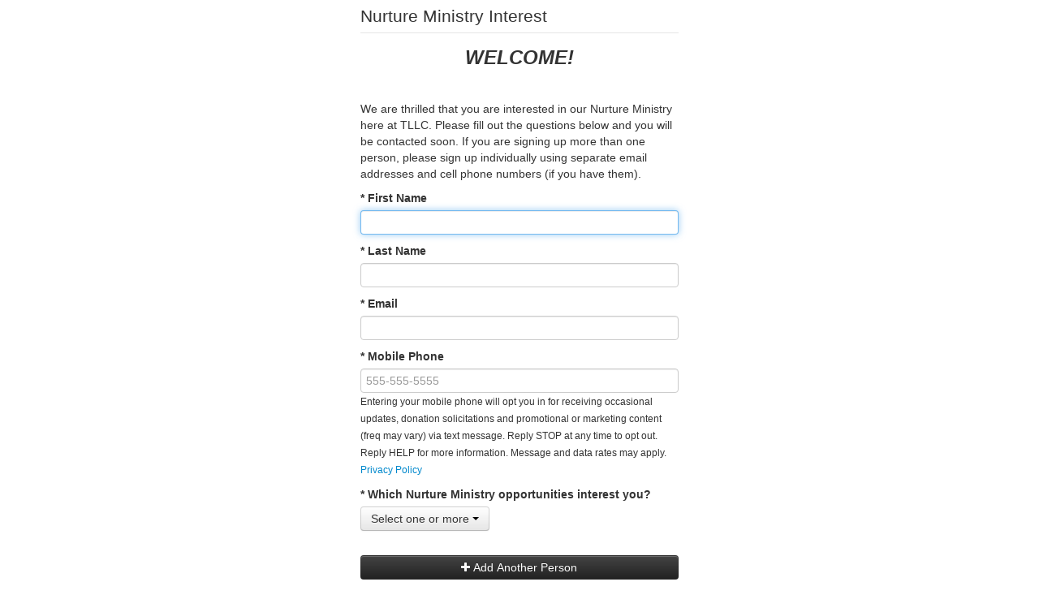

--- FILE ---
content_type: text/html
request_url: https://churchteams.com/m/Register.asp?a=cGI0dU4rWFBDcEE9
body_size: 74473
content:

<!DOCTYPE html>
<html>
<link rel="apple-touch-icon" href="/m/images/ct158.png"/>
<link rel="icon" sizes="192x192" href="/m/images/ct192.png"> 

<head><title>Nurture Ministry Interest</title>

<style>
#PromoCode::before { content: "Promo Code:" }

@media (max-width: 1040px) and (min-width: 768px)
.span12, .row-fluid .span12 {
    width: 100%;
    -webkit-box-sizing: border-box;
    -moz-box-sizing: border-box;
    box-sizing: border-box;
}

@media (max-width: 1040px) and (min-width: 768px)
.row-fluid [class*="span"]:first-child {
    margin-left: 0;
}

@media (max-width: 1040px) and (min-width: 768px)
[class*="span"], .uneditable-input[class*="span"], .row-fluid [class*="span"] {
    float: none;
    display: block;
    width: 100%;
    margin-left: 0;
    -webkit-box-sizing: border-box;
    -moz-box-sizing: border-box;
    box-sizing: border-box;
}
</style>



<meta name="viewport" content="width=device-width, initial-scale=1.0">

<link href="include/bootstrap/css/bootstrap222.min.css" rel="stylesheet">
<link href="include/FontAwesome321/css/font-awesome.min.css" rel="stylesheet">
<!--[if lt IE 9]>
      <script src="include/html5.js"></script>
    <![endif]-->
<script src="include/jquery-1.12.4.min.js"></script>
<script src="include/bootstrap/js/bootstrap222touch.min.js"></script>
<script>
function helpDialog(strURL, strTitle) {
var strHelpHTMLBase = '';
var strHelpHTML = '';
var strHelpEmail = encodeURI('mailto:support@churchteams.com?subject=Help Request - undefined - ' +  strURL + ' ' + strTitle);

$.ajax({url: 'help.htm',
       cache: false,
	   async: false 
}).done(function( html ) {
  strHelpHTMLBase = html;
}); 

var request = $.ajax({url: strURL + '.htm',
       cache: false,
	   async: false 
});
request.done(function(html) { strHelpHTML = html + '<br><br>'; });
request.fail(function(jqXHR, textStatus) {
});

var helpModal = $('<div class="modal cthelp" tabindex="-1">' +    
          '<div class="modal-header">' +
            '<a class="close" data-dismiss="modal" >&times;</a>' +
            '<h4>Help - ' + strTitle + 
		    ' &nbsp;<div class="container-fluid" style="padding-top:10px;">' +
          '' + 
          '<div class="row-fluid"><a class="btn btn-primary span3" href="https://help.churchteams.com/knowledge" target="_blank">Knowledge Base</a><a class="btn btn-primary span3" href="' + strHelpEmail + '">Support@churchteams.com</a><a class="btn btn-primary span3" href="https://www.facebook.com/groups/Churchteams/" target="_blank">Facebook Forum</a><a class="btn btn-primary span3" href="https://blog.churchteams.com" target="_blank">Blog</a></div></div><div class="container-fluid" style="padding-top:10px;"><div class="row-fluid"><a class="btn btn-primary span3" href="https://vimeo.com/showcase/ctkickstart">Kick-Start Trial</a><a class="btn btn-primary span3" href="https://info.churchteams.com/en-us/meet-the-software" target="_blank">Meet the Software</a><a class="btn btn-primary span3" href="https://go.churchteams.com/webinar/#academy" target="_blank">Academy Webinars</a><a class="btn btn-primary span3" href="https://churchteams.com/pay" target="_blank">Pay</a></div></div></h4>' +
          '</div>' +
          '<div class="modal-body">' +
		  strHelpHTML + strHelpHTMLBase + 
          '</div>' +
          '<div class="modal-footer">' +
            '<a href="Help.asp?Page=' + strURL + '&Title=' + escape(strTitle) + '" target="_blank" class="btn">Open in window</a>' + 
            '<a href="#" class="btn btn-primary" data-dismiss="modal">Done</a>' + 
          '</div>' + 
        '</div>');
   helpModal.modal('show');
}

</script>



<style>
label.control-label { font-weight: bold; };

table.actb_table { margin-left:6px; }

@media (min-width: 1200px) { 
.cthelp{
    width: 960px;
    margin-left: -480px;}
 }

/* Portrait tablet to landscape and desktop */
@media (min-width: 768px) and (max-width: 979px) { 
.cthelp{
    width: 700px;
    margin-left: -350px;}
 }
 
/* Landscape phones and down */
@media (max-width: 480px) { 
.cthelp{
    width: 300px;
       }
 }


.btn-primary {
    color: #fff;
    text-shadow: 0 -1px 0 rgba(0, 0, 0, 0.25);
    background-color: #243F66;
    background-image: -moz-linear-gradient(top, #243F66, #243F66);
    background-image: -webkit-gradient(linear, 0 0, 0 100%, from(#243F66), to(#243F66));
    background-image: -webkit-linear-gradient(top, #243F66, #243F66);
    background-image: -o-linear-gradient(top, #243F66, #243F66);
    background-image: linear-gradient(to bottom, #243F66, #243F66);
    background-repeat: repeat-x;
    filter: progid:DXImageTransform.Microsoft.gradient(startColorstr='#ff243F66', endColorstr='#ff243F66', GradientType=0);
    border-color: #243F66 #243F66 #0e1726;
    border-color: rgba(0, 0, 0, 0.1) rgba(0, 0, 0, 0.1) rgba(0, 0, 0, 0.25);
    filter: progid:DXImageTransform.Microsoft.gradient(enabled = false);
}

.btn-primary:hover {
   background-color: #243F66;
}

.btn-group.open .btn-primary.dropdown-toggle {
   background-color: #243F66;
}


.btn-success {
    color: #fff;
    text-shadow: 0 -1px 0 rgba(0, 0, 0, 0.25);
    background-color: #719343;
    background-image: -moz-linear-gradient(top, #719343, #719343);
    background-image: -webkit-gradient(linear, 0 0, 0 100%, from(#719343), to(#719343));
    background-image: -webkit-linear-gradient(top, #719343, #719343);
    background-image: -o-linear-gradient(top, #719343, #719343);
    background-image: linear-gradient(to bottom, #719343, #719343);
    background-repeat: repeat-x;
    filter: progid:DXImageTransform.Microsoft.gradient(startColorstr='#ff719343', endColorstr='#ff719343', GradientType=0);
    border-color: #719343 #719343 #0e1726;
    border-color: rgba(0, 0, 0, 0.1) rgba(0, 0, 0, 0.1) rgba(0, 0, 0, 0.25);
    filter: progid:DXImageTransform.Microsoft.gradient(enabled = false);
}

.btn-success:hover {
   background-color: #719343;
}

.btn-group.open .btn-success.dropdown-toggle {
   background-color: #719343;
}


.btn-danger {
    color: #fff;
    text-shadow: 0 -1px 0 rgba(0, 0, 0, 0.25);
    background-color: #d9534f;
    background-image: -moz-linear-gradient(top, #d9534f, #d9534f);
    background-image: -webkit-gradient(linear, 0 0, 0 100%, from(#d9534f), to(#d9534f));
    background-image: -webkit-linear-gradient(top, #d9534f, #d9534f);
    background-image: -o-linear-gradient(top, #d9534f, #d9534f);
    background-image: linear-gradient(to bottom, #d9534f, #d9534f);
    background-repeat: repeat-x;
    filter: progid:DXImageTransform.Microsoft.gradient(startColorstr='#ff3F6624', endColorstr='#ff3F6624', GradientType=0);
    border-color: #d9534f #d9534f #0e1726;
    border-color: rgba(0, 0, 0, 0.1) rgba(0, 0, 0, 0.1) rgba(0, 0, 0, 0.25);
    filter: progid:DXImageTransform.Microsoft.gradient(enabled = false);
}

.btn-danger:hover {
   background-color: #d9534f;
}



.btn-info {
    color: #fff;
    text-shadow: 0 -1px 0 rgba(0, 0, 0, 0.25);
    background-color: #4174BA;
    background-image: -moz-linear-gradient(top, #4174BA, #4174BA);
    background-image: -webkit-gradient(linear, 0 0, 0 100%, from(#4174BA), to(#4174BA));
    background-image: -webkit-linear-gradient(top, #4174BA, #4174BA);
    background-image: -o-linear-gradient(top, #4174BA, #4174BA);
    background-image: linear-gradient(to bottom, #4174BA, #4174BA);
    background-repeat: repeat-x;
    filter: progid:DXImageTransform.Microsoft.gradient(startColorstr='#ff3F6624', endColorstr='#ff3F6624', GradientType=0);
    border-color: #4174BA #4174BA #0e1726;
    border-color: rgba(0, 0, 0, 0.1) rgba(0, 0, 0, 0.1) rgba(0, 0, 0, 0.25);
    filter: progid:DXImageTransform.Microsoft.gradient(enabled = false);
}

.btn-info:hover {
   background-color: #4174BA;
}


.alert-success { background-color: #DEECD5; }
.alert-danger { background-color: #f0dede }
.alert { color: #333; }
.alert h4 { color: #333; }

.table tbody tr.success td { background-color: #DEECD5 !important; }






</style>




<script>
function confirmCancel(cancelURL)
{
    var callback = function() {
      location.href=cancelURL;
    };
    confirmDialog('Cancel changes?', 'Do you want to cancel all changes?', 'Exit', 'Cancel changes', 'btn-danger', callback);
}


function alertMessage(type, message, delay, backdrop, focusControl, redirect) {
 var alertModal = $('<div class="modal ctAlert" tabindex="-1">' +    
          '<div class="modal-body">' +
          '<div class="alert-body alert ' + type + '">' +
            '<a class="close" data-dismiss="modal" >&times;</a>' +
            '<p>' + message + '</p>' +
          '</div>' +
          '</div>' +

          '<div class="modal-footer">' +
            '<a href="#" class="btn" data-dismiss="modal">OK</a>' + 
          '</div>' + 
        '</div>');
if ( ('' != redirect) && (null != redirect) )
   alertModal.on('hidden', function () { location.href = redirect; })
else if ( ('' != focusControl) && (null != focusControl) )
   alertModal.on('hidden', function () { 
   		if ($("#" + focusControl).hasClass("chosen-select"))
		   $("#" + focusControl).trigger("chosen:activate");
		else
		   document.getElementById(focusControl).focus();
		}
		)
if (delay > 0)
   alertModal.delay(delay).fadeOut("slow", function () { alertModal.modal('hide'); });
if (backdrop)
   alertModal.modal({backdrop: 'static', show: true});
else
   alertModal.modal({backdrop:false});
}


function confirmDialog(heading, question, cancelButtonText, okButtonText, okButtonType, callback, cancelCallback) {
    var blnConfirmed = false;
    var confirmModal = 
      $('<div class="modal" tabindex="-1">' +    
          '<div class="modal-header">' +
            '<a class="close" data-dismiss="modal" >&times;</a>' +
            '<h3>' + heading +'</h3>' +
          '</div>' +

          '<div class="modal-body">' +
            '<p>' + question + '</p>' +
          '</div>' +

          '<div class="modal-footer">' +
            '<a href="#" id="okButton" class="btn ' + okButtonType + '">' + 
              okButtonText + 
            '</a>' +
            '<a href="#" class="btn" data-dismiss="modal">' + 
              cancelButtonText + 
            '</a>' +
          '</div>' +
        '</div>');

    confirmModal.find('#okButton').click(function(event) {
      blnConfirmed = true;
      confirmModal.modal('hide');
      callback();
    });

   confirmModal.on('hidden', function () {
      if (!blnConfirmed)
         if (cancelCallback)
           cancelCallback();
   })

    confirmModal.modal({backdrop: 'static', show: true});
  };
</script><script>
function GetXmlHttpObject(handler)
{ 
var objXmlHttp=null;

if (navigator.userAgent.indexOf("MSIE")>=0)
{ 
var strName="Msxml2.XMLHTTP";
if (navigator.appVersion.indexOf("MSIE 5.5")>=0)
{
strName="Microsoft.XMLHTTP";
} 
try
{ 
objXmlHttp=new ActiveXObject(strName);
objXmlHttp.onreadystatechange=handler;
return objXmlHttp;
} 
catch(e)
{ 
alert("Error. Scripting for ActiveX might be disabled");
return;
} 
} 
objXmlHttp=new XMLHttpRequest();
objXmlHttp.onload=handler;
objXmlHttp.onerror=handler;
return objXmlHttp;
} 
function doneHandler() { ; }
</script>
<link type="text/css" href="include/css/smoothness/jquery-ui-1.9.1.custom.min.css" rel="Stylesheet" />
<style>
.ui-datepicker-trigger  { margin-bottom : 5px };
</style>
<script src="include/jquery-ui-1.9.1.custom.min.js"></script><SCRIPT LANGUAGE="JavaScript">
<!--
// whitespace characters
var whitespace = " \t\n\r";


function formatDateMMDDYYYY(theDate)
{
var theDay = '' + theDate.getDate();
var theMonth = '' + (theDate.getMonth() + 1);
var theYear = '' + (theDate.getYear() + 1900);
if (theDay.length == 1)
   theDay = '0' + theDay;
if (theMonth.length == 1)
   theMonth = '0' + theMonth;
if (theYear.length == 2)
   theYear = '20' + theYear;
var myDateStr = theMonth + '/' + theDay + '/' + theYear;
return myDateStr;
};

//Parse and standardize date to handle single digit months, days, and 2 digit year
function standardizeDate(inputDate)
{
   var strDateValue = inputDate.value;
   if (strDateValue.substr(1 + strDateValue.search(/\/(?!.*\/)/)).length == 2)
      {
      var intCurrentYear = new Date().getFullYear() - 2000;   
      var intYearPosition = 1 + strDateValue.search(/\/(?!.*\/)/);
      var intYear = parseInt(strDateValue.substr(intYearPosition))
      if (intYear <= (intCurrentYear + 10))
         strDateValue = strDateValue.substr(0,intYearPosition) + '20' + strDateValue.substr(intYearPosition);
      else if (intYear <= 99)
         strDateValue = strDateValue.substr(0,intYearPosition) + '19' + intYear;
      }
   var dtStandardized = new Date(strDateValue);
   if ('Invalid Date' != dtStandardized)
      inputDate.value = formatDateMMDDYYYY(dtStandardized);
   return inputDate.value;
}

// isDate returns true if str is a valid date in the format mm/dd/yyyy
function isDate(str) {
  if (str.length != 10) { return false }

  for (j=0; j<str.length; j++) {
    if ((j == 2) || (j == 5)) {
      if (str.charAt(j) != "/") { return false }
    } else {
      if ((str.charAt(j) < "0") || (str.charAt(j) > "9")) { return false }
    }
  }

  var month = str.charAt(0) == "0" ? parseInt(str.substring(1,2)) :
parseInt(str.substring(0,2));
  var day = str.charAt(3) == "0" ? parseInt(str.substring(4,5)) :
parseInt(str.substring(3,5));
  var begin = str.charAt(6) == "0" ? (str.charAt(7) == "0" ? (str.charAt(8) ==
"0" ? 9 : 8) : 7) : 6;
  var year = parseInt(str.substring(begin, 10));

  if (day == 0) { return false }
  if (month == 0 || month > 12) { return false }
  if (month == 1 || month == 3 || month == 5 || month == 7 || month == 8 ||
month == 10 || month == 12) {
    if (day > 31) { return false }
  } else {
    if (month == 4 || month == 6 || month == 9 || month == 11) {
      if (day > 30) { return false }
    } else {
      if (year%4 != 0) {
        if (day > 28) { return false }
      } else {
        if (day > 29) { return false }
      }
    }
  }
  return true;
};


// isNumeric returns true if sText is a number
function isNumeric(sText)
{
   var ValidChars = "-0123456789.";
   var IsNumber=true;
   var Char;

 
   for (i = 0; i < sText.length && IsNumber == true; i++) 
      { 
      Char = sText.charAt(i); 
      if (ValidChars.indexOf(Char) == -1) 
         {
         IsNumber = false;
         }
      }
   return IsNumber;
   
   }

function isNumericFormatted(sText)
{
   var ValidChars = "-0123456789.,";
   var IsNumber=true;
   var Char;

 
   for (i = 0; i < sText.length && IsNumber == true; i++) 
      { 
      Char = sText.charAt(i); 
      if (ValidChars.indexOf(Char) == -1) 
         {
         IsNumber = false;
         }
      }
   return IsNumber;
   
   }


function isNonNegativeInt(sText)
{
   var ValidChars = "0123456789";
   var IsNumber=true;
   var Char;
 
   for (i = 0; i < sText.length && IsNumber == true; i++) 
      { 
      Char = sText.charAt(i); 
      if (ValidChars.indexOf(Char) == -1) 
         {
         IsNumber = false;
         }
      }
   return IsNumber;
   }

   
// isEmpty returns true if s is empty or null
function isEmpty(s)
{   return ((s == null) || (s.length == 0))
}

// isWhitespace returns true if string s is empty or whitespace characters only.
function isWhitespace (s)
{   var i;

    // Is s empty?
    if (isEmpty(s)) return true;

    // Search through string's characters one by one
    // until we find a non-whitespace character.
    // When we do, return false; if we don't, return true.

    for (i = 0; i < s.length; i++)
    {   
	// Check that current character isn't whitespace.
	var c = s.charAt(i);

	if (whitespace.indexOf(c) == -1) return false;
    }

    // All characters are whitespace.
    return true;
}

// Returns true if string s contains any whitespace characters 
function containsWhitespace (s)
{   var i;

    // Is s empty?
    if (isEmpty(s)) return true;

    // Search through string's characters one by one
    // until we find a whitespace character.
    // When we do, return false; if we don't, return true.

    for (i = 0; i < s.length; i++)
    {   
    // Check to see if the current character is whitespace.
    var c = s.charAt(i);
    if (whitespace.indexOf(c) != -1) return true;
    };

    // No characters are whitespace.
    return false;
}

// isEmail (STRING s [, BOOLEAN emptyOK])
// 
// Email address must be of form a@b.c ... in other words:
// * there must be at least one character before the @
// * there must be at least one character before and after the .
// * the characters @ and . are both required
//
// For explanation of optional argument emptyOK,
// see comments of function isInteger.
function isEmail (s)
{   if (isEmpty(s)) 
       if (isEmail.arguments.length == 1) return true;
       else return (isEmail.arguments[1] == true);
   
    // is s whitespace or does it contain whitespace?
    if (isWhitespace(s) || containsWhitespace(s)) return false;

    // there must be >= 1 character before @, so we
    // start looking at character position 1 
    // (i.e. second character)
    var i = 1;
    var sLength = s.length;

    // look for @
    while ((i < sLength) && (s.charAt(i) != "@"))
    { i++  }

    if ((i >= sLength) || (s.charAt(i) != "@")) return false;
    else i += 2;

    // look for .
    while ((i < sLength) && (s.charAt(i) != "."))
    { i++  }

    // there must be at least one character after the .
    if ((i >= sLength - 1) || (s.charAt(i) != ".")) return false;
    else return true;
}

//formats to a valid currency
function formatCurrency(amount)
{
	var i = parseFloat(amount);
	if(isNaN(i)) { i = 0.00; }
	var minus = '';
	if(i <0) { minus = '-'; }
	i = Math.abs(i);
	i = parseInt((i + .005) * 100);
	i = i / 100;
	s = new String(i);
	if(s.indexOf('.') <0) { s += '.00'; }
	if(s.indexOf('.') == (s.length - 2)) { s += '0'; }
	s = minus + s;
	return s;
};

//formats a dollar 
function commaFormatted(amount)
{
	var delimiter = ","; // replace comma if desired
	var a = amount.split('.',2)
	var d = a[1];
	var i = parseInt(a[0]);
	if(isNaN(i)) { return ''; }
	var minus = '';
	if(i < 0) { minus = '-'; }
	i = Math.abs(i);
	var n = new String(i);
	var a = [];
	while(n.length > 3)
	{
		var nn = n.substr(n.length-3);
		a.unshift(nn);
		n = n.substr(0,n.length-3);
	}
	if(n.length > 0) { a.unshift(n); }
	n = a.join(delimiter);
	if(d.length < 1) { amount = n; }
	else { amount = n + '.' + d; }
	amount = minus + amount;
	return amount;
}


// returns an array of elements matching the class name
function getElementsByClassName(className, tag, elm){
	var testClass = new RegExp("(^|\\\\s)" + className + "(\\\\s|$)");
	var tag = tag || "*";
	var elm = elm || document;
	var elements = (tag == "*" && elm.all)? elm.all : elm.getElementsByTagName(tag);
	var returnElements = [];
	var current;
	var length = elements.length;
	for(var i=0; i<length; i++){
		current = elements[i];
		if(testClass.test(current.className)){
			returnElements.push(current);
		}
	}
	return returnElements;
};

/***********************************************
* Textarea Maxlength script- � Dynamic Drive (www.dynamicdrive.com)
* This notice must stay intact for legal use.
* Visit http://www.dynamicdrive.com/ for full source code
***********************************************/

function ismaxlength(obj){
var mlength=obj.getAttribute? parseInt(obj.getAttribute("maxlength")) : ""
if (obj.getAttribute && obj.value.length>mlength)
   {
   obj.value=obj.value.substring(0,mlength);
   window.alert('No more text can be entered into this field.');
   }
}


function toggleElementVisible(element)
{
if ( (element.style.visibility == "hidden") || (element.style.display == "none") )
   {
   element.style.visibility = "visible";
   element.style.display = "block";
   }
else
   {
   element.style.visibility = "hidden";
   element.style.display = "none";
   };
};

function showElement(element)
{
   element.style.visibility = "visible";
   element.style.display = "block";
};

function hideElement(element)
{
   element.style.visibility = "hidden";
   element.style.display = "none";
};

function hideShowElement(blnShow, element)
{
if (blnShow)
   showElement(element)
else
   hideElement(element);
}


function cleanMultipleEmails(strEmails)
{
var strNew, re;
strNew = '' + strEmails;
re = /,/g
strNew = strNew.replace(re, ";");
re = null;
re = /[ \r\n]/g
strNew = strNew.replace(re, "");
re = null;
return(strNew);
};


function validateEmailField(strEmailField, strFieldID)
{
var strNew, aEmail, i;
var blnReturn = true;
strNew = cleanMultipleEmails(strEmailField);
aEmail = strNew.split(';');
for (i = 0; i < aEmail.length; i++)
   if (!isEmail(aEmail[i]))
      {
	  blnReturn = false;
      alertMessage('alert-error', 'Email address: ' + aEmail[i] + ' is not valid.  Please re-enter it.', 0, true, strFieldID);
	  }
return blnReturn;
};

function showEnglish()
{
var elements = getElementsByClassName("Spanish", "span", document);
for (i = 0; i < elements.length; i++)
   {
   elements[i].style.display = "none";
   };
elements = getElementsByClassName("English", "span", document);
for (i = 0; i < elements.length; i++)
   {
   elements[i].style.display = "inline";
   };
}

function showSpanish()
{
var elements = getElementsByClassName("Spanish", "span", document);
for (i = 0; i < elements.length; i++)
   {
   elements[i].style.display = "inline";
   };
elements = getElementsByClassName("English", "span", document);
for (i = 0; i < elements.length; i++)
   {
   elements[i].style.display = "none";
   };
}


function validateCustomAttributes(strIDSuffix, strDataAttributeTagType)
{
var strDataInfoTagType = 'label';
if ('undefined' != '' + strDataAttributeTagType)
   strDataInfoTagType = strDataAttributeTagType;
var blnValidInput = true;
var strSuffixSelector = '';
if (strIDSuffix != '')
   strSuffixSelector = "[id$='" + strIDSuffix + "']";

var dateElements = getElementsByClassName("dateTextBox input-small hasDatepicker", "input", document);

for (i = 0; i < dateElements.length; i++)
   {
   if (dateElements[i].value != '')
      if (!isDate(standardizeDate(dateElements[i])))
	     {
         alertMessage('alert-error', dateElements[i].value + ' is not a valid date, please re-enter as (mm/dd/yyyy), use the calendar to select a date, or leave the field empty', 0, true, dateElements[i].id);
		 blnValidInput = false;
	     return blnValidInput;
		 break;
		 }
   };
var requiredFields = $(strDataInfoTagType + ".ca[Required=y]" + strSuffixSelector).each(
      function() {
         requiredElement = document.getElementById('ca' + $(this).attr('id'));
	     switch (requiredElement.nodeName)
		    {
		    case "INPUT" :
			   if ('checkbox' == '' + requiredElement.type)
			      {
				  var strSelector = "input[id^='ca" + $(this).attr('id') + "'][type=checkbox][value!='']:checked";
				  if ($(strSelector).length == 0)
				     {
                     alertMessage('alert-error', '"' + $(this).attr('AttributeName') + '" is a required field, please select one or more options.', 0, true, requiredElement.id);
			         blnValidInput = false;
				     return blnValidInput;
					 }
				  }
			   else if (requiredElement.value == '')
			      {
                  alertMessage('alert-error', '"' + $(this).attr('AttributeName') + '" is a required field, please enter a value for it.', 0, true, requiredElement.id);
			      blnValidInput = false;
				  return blnValidInput;
				  }
			   break;
		    case "SELECT" :
			   if ( ( (requiredElement.multiple) && ($('#ca' + $(this).attr('id') + ' option:selected').length == 0) ) || ( (!requiredElement.multiple) && (requiredElement.value == "") ) )
			      {
                  alertMessage('alert-error', '"' + $(this).attr('AttributeName') + '" is a required field, please select a value for it.', 0, true, requiredElement.id);
			      blnValidInput = false;
				  return blnValidInput;
				  }
			   break;
			case "TEXTAREA" :
			   if ( (requiredElement.innerHTML == '') && (requiredElement.value == '') )
			      {
                  alertMessage('alert-error', '"' + $(this).attr('AttributeName') + '" is a required field, please enter a value for it.', 0, true, requiredElement.id);
			      blnValidInput = false;
				  return blnValidInput;
				  }
			   break;
			}
	  }
   )

return blnValidInput;
}

// uses the organizations phone number format to correct the phone number
// THERE IS A COPY OF THIS server side as well in db - make changes to both!!!
function formatPhoneNumber(intPhoneNumberFormat, strPhone)
{
var strFormattedNumber = '';

if (strPhone.length > 0)
   {
	 var strBlankTest = strPhone.replace(/\s+/g, '');
	 if (strBlankTest.length == 0)
       return(strFormattedNumber);
   };

if ((strPhone == 'unlisted') || (strPhone == 'Unlisted') || (strPhone == 'UNLISTED'))
   return('unlisted');
   
if ((strPhone == 'n/a') || (strPhone == 'na') || (strPhone == 'N/A') || (strPhone == 'NA'))
   return('n/a');

var numb = strPhone.match(/\d/g);
if ((numb == 'null') || (numb == null) || (numb == 'NULL') || (numb == ''))
  {
  var alpha = strPhone.match(/[a-zA-Z]+/);
  if ((alpha == null) || (alpha == 'null'))
    strFormattedNumber = '';
  else
    strFormattedNumber = 'error';
  }
else
  {
  numb = numb.join("");
  var x = strPhone.match(/x/);

  var intLength = numb.length;
  var intLengthLess1 = intLength - 1;
  if (numb.substring(0,1) == '1')
      {
      numb = numb.substring(1,intLength);
      }
  var intActualLength = numb.length;
  if (intActualLength < 7)
    strFormattedNumber = 'error';
  else if (intActualLength == 10)
    {
    if (x == 'x')
      {
       strFormattedNumber = numb.substring(0,3) + '-' + numb.substring(3,7) + ' x' + numb.substring(7,intActualLength);
	  }
    else
      {
       if (intPhoneNumberFormat == 1)
         strFormattedNumber = '(' + numb.substring(0,3) + ') ' + numb.substring(3,6) + '-' + numb.substring(6,10);
       else
         strFormattedNumber = numb.substring(0,3) + '-' + numb.substring(3,6) + '-' + numb.substring(6,10);
       }
    }
  else if (intActualLength == 7)
    {
      strFormattedNumber = numb.substring(0,3) + '-' + numb.substring(3,7);
    }
  else if (intActualLength > 10)
    {
          if (x == 'x')
            {
              if (intPhoneNumberFormat == 1)
                strFormattedNumber = '(' + numb.substring(0,3) + ') ' + numb.substring(3,6) + '-' + numb.substring(6,10) + ' x' + numb.substring(10,intActualLength);
              else
                strFormattedNumber = numb.substring(0,3) + '-' + numb.substring(3,6) + '-' + numb.substring(6,10) + ' x' + numb.substring(10,intActualLength);
            }
	      else
		    {
			  strFormattedNumber = 'error';
			}
    }
  else if (intActualLength > 7)
    {
          if (x == 'x')
            {
              strFormattedNumber = numb.substring(0,3) + '-' + numb.substring(3,7) + ' x' + numb.substring(7,intActualLength);
            }
		  else
		    {
			  strFormattedNumber = 'error';
			}
    }
  }

return(strFormattedNumber);
};



function stripNonDigit(strInputValue)
{
return strInputValue.replace(/[^0123456789]/g,'');
}

function isURL(strInputValue)
{
var intPosOfAt = strInputValue.search("@");
var blnValidInput = true;
var intPosOfSpace = strInputValue.search(" ");
var intPosOfDot = strInputValue.search(/\./);
var intLengthOfInput = strInputValue.length; 
if (intPosOfAt > -1) 
{
  var intPosOfSlash = strInputValue.search(/\//); // look for a /
  var intPosOfQuestionMark = strInputValue.search(/\?/);
  if ((intPosOfSlash > -1) && (intPosOfDot > -1) && ((intPosOfSlash < intPosOfAt) && (intPosOfDot < intPosOfAt)))
  {  // all is ok 
  }
  else if ((intPosOfQuestionMark > -1) && (intPosOfDot > -1) && ((intPosOfQuestionMark < intPosOfAt) && (intPosOfDot < intPosOfAt)))  
  {  // all is ok 
  }
  else if (intLengthOfInput > 50)
  {  // let it go 
  }
  else
  {
    blnValidInput = false;  
  }
}
if ((intPosOfSpace > -1) || (intPosOfDot <= 0) || (intPosOfDot == intLengthOfInput - 1))
  blnValidInput = false;
return blnValidInput;
}

function validateMobileForRegistrations(strMobile, strFieldID)
{
var blnReturn = true;

if ((strMobile.length < 10) && (strMobile.length >= 1))
 {
	blnReturn = false;
   alertMessage('alert-error', 'Mobile Phone: ' + strMobile + ' must be 10 digits.  Please re-enter it.', 0, true, strFieldID);
 }
return blnReturn;

};

// -->

</SCRIPT><script src="include/bootstrap-multiselect/bootstrap-multiselect022817.js" type="text/javascript"></script>
<link href="include/bootstrap-multiselect/bootstrap-multiselect.css" rel="stylesheet" type="text/css" />
<script>
$(function(){
$('.multi-select').multiselect({ 
   numberDisplayed: 20 
   });
$('.multi-select-search').multiselect({ 
   numberDisplayed: 20, 
   enableCaseInsensitiveFiltering: true, 
   filterClearBtn: true, 
   nonSelectedText:'All' 
   });
$('.multi-select-reports').multiselect({ 
   numberDisplayed: 20, 
   nonSelectedText:'Any',
   includeSelectAllOption: true
   });
$('.multi-select-reports-search').multiselect({ 
   numberDisplayed: 20, 
   enableCaseInsensitiveFiltering: true, 
   filterClearBtn: true, 
   nonSelectedText:'Any',
   includeSelectAllOption: true
   });

//Used to focus the search control after opening of the multi-select.  In bootstrap 3 this can be handled with a built in event onDropdownShown()
$( "button.multiselect" ).click(function() {
var strParentID = $(this).parent().prev().attr('id');
setTimeout(function() { $('#' + strParentID).next().find('input.multiselect-search').focus();  }, 100);
});


});
</script>
<style>
.pac-container {
  min-width: 375px !important;
}
</style>
<script type="text/javascript" src="https://maps.googleapis.com/maps/api/js?key=AIzaSyAbUR_kK_gCEaPCgYUk988pHZm9-1h4SFM&libraries=places&callback=Function.prototype"></script>
<script>

function enterPress(e)
{
    var KeyPress = window.event ? e.keyCode : e.which;
    //13 is the key code of enter key
    if(KeyPress == 13)
    {
      if (e.stopPropagation)
         e.stopPropagation()
      else if(window.event)
         window.event.cancelBubble=true;
      return false;
    }
    else
        return true;
}


$(function(){

$('#Address1').keypress(enterPress);

var place;
var options = {
  types: ['address'],
  fields: ['address_components']
};

if (document.getElementById('Address1'))
{
var autocomplete = new google.maps.places.Autocomplete(document.getElementById('Address1'), options);

//var strDebug = '';
google.maps.event.addListener(autocomplete, 'place_changed', function() {
  place = autocomplete.getPlace();
  var address = {};
  for (var i = 0; i < place.address_components.length; i++) {
    var addressType = place.address_components[i].types[0];
    //strDebug += ' ' + addressType + ':' + place.address_components[i].short_name + '| Long name:' + place.address_components[i].long_name;
    switch (addressType) {
      case "street_number":
        address.street_number = place.address_components[i].short_name;
        break;
      case "route":
        address.street = place.address_components[i].short_name;
        break;
      case "neighborhood":
        address.neighborhood = place.address_components[i].long_name;
        break;
      case "locality":
        address.city = place.address_components[i].long_name;
        break;
      case "administrative_area_level_1":
        address.state = place.address_components[i].short_name;
        break;
      case "postal_code":
        address.zip_code = place.address_components[i].short_name;
        break;
    }
  }

if ('TN' == address.state)
   {
   if (address.zip_code == '37214')
      address.city = 'Nashville';
   else if (address.zip_code == '37122')
      address.city = 'Mt. Juliet';
   else if (address.zip_code == '37076')
      address.city = 'Hermitage';
   else if (address.zip_code == '37138')
      address.city = 'Old Hickory';
   }

if ($("#ZipCode").length >= 1)
   {
   $("#ZipCode").val(address.zip_code).change();
   if (address.street_number != undefined)
      $("#Address1").val(address.street_number + " " + address.street).change();
   else
      $("#Address1").val(address.street).change();
   $("#City").val(address.city).change();
   $("#State").val(address.state).change();
   }
});

}

});
</script>

<SCRIPT>
var blnAdditionalRegistrantEmailMobileNotRequired = false;
var intBirthDateAttributeID = 0;
var strNewRegistrantHTML = '<div id="PersonCounter" class="row-fluid"><div class="controls controls-row"><div class="span12"><label class="control-label ca" for="ca96302Counter" title="FirstName" ID="96302Counter" Required="y" AttributeName="First Name">* First Name</label><span class="input-append span12"><INPUT class="span12" TYPE="Text" NAME="ca96302Counter" ID="ca96302Counter" VALUE=""><button class="btn btn-danger" tabindex="-1" title="Remove person" type="button" onclick="removeRegistrant(Counter)"><i class="icon-remove"></i></button></span></div></div><div class="controls controls-row"><div class="span12"><label class="control-label ca" for="ca96303Counter" title="LastName" ID="96303Counter" Required="y" AttributeName="Last Name">* Last Name</label><INPUT class="span12" Placeholder="" TYPE="Text" NAME="ca96303Counter" ID="ca96303Counter" VALUE="" ></div></div><div class="controls controls-row"><div class="span12"><label class="control-label ca" for="ca96304Counter" title="EmailAddress" ID="96304Counter" Required="y" AttributeName="Email">* Email</label><INPUT class="span12" Placeholder="" TYPE="Text" NAME="ca96304Counter" ID="ca96304Counter" VALUE="" ></div></div><div class="controls controls-row"><div class="span12"><label class="control-label ca" for="ca96305Counter" title="MobilePhone" ID="96305Counter" Required="y" AttributeName="Mobile Phone">* Mobile Phone</label><INPUT class="span12 PhoneNumber" Placeholder="555-555-5555" TYPE="Text" NAME="ca96305Counter" ID="ca96305Counter" VALUE="" ><div><small>Entering your mobile phone will opt you in for receiving occasional updates, donation solicitations and promotional or marketing content (freq may vary) via text message. Reply STOP at any time to opt out. Reply HELP for more information. Message and data rates may apply. <a target="_blank" href="https://tllc.org/privacy-policy/">Privacy Policy</a></small></div></div></div><div class="controls controls-row"><div class="span12"><label class="control-label ca" for="ca434263Counter" title=" (more than one can be selected) " ID="434263Counter" Required="y" AttributeName="Which Nurture Ministry opportunities interest you?">* Which Nurture Ministry opportunities interest you?</label><select data-placeholder="Select one or more " id="ca434263Counter" name="ca434263Counter" multiple="multiple"  class="span12 multi-select" ><option value="1063608" >Funeral Receptions</option><option value="1063609" >Coffee Connections</option><option value="1063612" >Casserole Ministry/Food Train</option><option value="1063613" >New Member Classes</option><option value="1063614" >Mary Martha Events</option><option value="1066740" >Care Ministry</option><option value="1130860" >Prime Timers</option><option value="1148069" >Prayer Shawl </option></select><input type="hidden" name="dav1063608" value="Funeral%20Receptions"><input type="hidden" name="dav1063609" value="Coffee%20Connections"><input type="hidden" name="dav1063612" value="Casserole%20Ministry/Food%20Train"><input type="hidden" name="dav1063613" value="New%20Member%20Classes"><input type="hidden" name="dav1063614" value="Mary%20Martha%20Events"><input type="hidden" name="dav1066740" value="Care%20Ministry"><input type="hidden" name="dav1130860" value="Prime%20Timers"><input type="hidden" name="dav1148069" value="Prayer%20Shawl%20"></div></div></div><input type="hidden" name="MemberIDCounter" id="MemberIDCounter" value=""><input type="hidden" name="IsNewMemberCounter" id="IsNewMemberCounter" value="">';
var intOpenSpots = 92;
var blnLimitedSpots = false;

var intFamilyID = '';

function isElementVisible(element) {
 const rect = element.getBoundingClientRect();
 return (
     rect.top >= 0 &&
     rect.left >= 0 &&
     rect.bottom <= (window.innerHeight || document.documentElement.clientHeight) &&
     rect.right <= (window.innerWidth || document.documentElement.clientWidth)
 );
}

$(document).ready(function(){

/*
if ( ( /^((?!chrome|android).)*safari/i.test(navigator.userAgent)) && ( window.location !== window.parent.location ) ) // Safari and iFrame
   {
   $('#RegistrationInfo').hide();
   $('#SafariIframeOption').show();
   }
else if ( ( /chrome|chromium|crios/i.test(navigator.userAgent) ) && ( window.location !== window.parent.location ) ) // Chrome and iFrame
   {
   $('#RegistrationInfo').hide();
   $('#ChromeIframeOption').show();
   }
*/

if (isElementVisible(document.getElementById('ca963021')))
   {
   document.getElementById('ca963021').focus();
   }


$(".PhoneNumber").each(function () {
var strEvent = 'input';
if ( (navigator.userAgent.indexOf("Firefox")>=0) && ( (navigator.userAgent.indexOf("Mobile")>=0) || (navigator.userAgent.indexOf("Tablet")>=0) ) ) // Firefox mobile
   strEvent = 'blur';
else if ( (navigator.userAgent.indexOf("Android")>=0) && (navigator.userAgent.indexOf("Chrome/")>=0) ) // Chrome Mobile - fallback to blur
   strEvent = 'blur';
else if ( (navigator.userAgent.indexOf("iPad")>=0) && (navigator.userAgent.indexOf("OS 5_1_1")>=0) )// iPad ios 5.1.1
   strEvent = 'blur';
else if (document.addEventListener)
   strEvent = 'input';
else // IE 8 fall back to blur
   strEvent = 'blur';

 $(this).on(strEvent, function (e) {
  if ('+' == e.target.value[0])
     e.target.value = e.target.value.substr(1,100);
  if ('1' == e.target.value[0])
     e.target.value = e.target.value.substr(1,100);
  var x = e.target.value.replace(/\D/g, '').match(/(\d{0,3})(\d{0,3})(\d{0,4})/);
     e.target.value = !x[2] ? x[1] : x[1] + '-' + x[2] + (x[3] ? '-' + x[3] : '');
   });
});


$("div.chosen-container").css({'width':'100%'}); // The next 3 lines are to resolve the issue of small chosen select when it's hidden initially for example in a hidden iframe or other element
$("div.chosen-container li.search-field").css({'width':'100%'});
$("ul.chosen-choices li.search-field input.default").css({'width':'100%'});

if ($('#ca963021').length >= 1)
{
   strHoldInitialFirstName = $('#ca963021').val();
}   
if ($('#ca963031').length >= 1)
{
   strHoldInitialLastName = $('#ca963031').val();
} 

   //Address Autocomplete
if ($('#ca963091').length >= 1)
{
   $('#ca963091').keypress(enterPress);

   var place;
   var options = {
   types: ['address']
   };

   var autocomplete = new google.maps.places.Autocomplete(document.getElementById('ca963091'), options);

   google.maps.event.addListener(autocomplete, 'place_changed', function() {
   place = autocomplete.getPlace();
   var address = {};
   for (var i = 0; i < place.address_components.length; i++) {
      var addressType = place.address_components[i].types[0];
      switch (addressType) {
         case "street_number":
         address.street_number = place.address_components[i].short_name;
         break;
         case "route":
         address.street = place.address_components[i].short_name;
         break;
         case "locality":
         address.city = place.address_components[i].long_name;
         break;
         case "administrative_area_level_1":
         address.state = place.address_components[i].short_name;
         break;
         case "postal_code":
         address.zip_code = place.address_components[i].short_name;
         break;
      }
   }
   $("#ca963131").val(address.zip_code).change();
   $("#ca963091").val(address.street_number + " " + address.street).change();
   $("#ca963111").val(address.city).change();
   $("#ca963121").val(address.state).change();
   });
}


});




function addRegistrant()
{
if ($('div[id^="Person"]').length >= intOpenSpots)
   {
   alertMessage('alert-error',"We're sorry but only " + intOpenSpots + " open registration spot(s) are available.",0,true,'');
   return;
   }
var personDiv = $('div[id^="Person"]:last'); 
var personNumber = +personDiv[0].id.match(/\d+/g) + 1;
$('#RegistrantList').append(strNewRegistrantHTML.replace(/Counter/g, '' + personNumber));
$('.dateTextBox').datepicker({ 
    showOn: "button",
	changeMonth: true,
	changeYear: true,
    showButtonPanel: true, closeText: 'Clear',
	yearRange: '-110:+50'  
});

$('.multi-select').multiselect({ 
   numberDisplayed: 20 
   });

//$(".chosen-select").chosen({no_results_text: "No results matched"});

$(".PhoneNumber").each(function () {
var strEvent = 'input';
if ( (navigator.userAgent.indexOf("Firefox")>=0) && ( (navigator.userAgent.indexOf("Mobile")>=0) || (navigator.userAgent.indexOf("Tablet")>=0) ) ) // Firefox mobile
   strEvent = 'blur';
else if ( (navigator.userAgent.indexOf("Android")>=0) && (navigator.userAgent.indexOf("Chrome/")>=0) ) // Chrome Mobile - fallback to blur
   strEvent = 'blur';
else if ( (navigator.userAgent.indexOf("iPad")>=0) && (navigator.userAgent.indexOf("OS 5_1_1")>=0) )// iPad ios 5.1.1
   strEvent = 'blur';
else if (document.addEventListener)
   strEvent = 'input';
else // IE 8 fall back to blur
   strEvent = 'blur';

 $(this).on(strEvent, function (e) {
  if ('+' == e.target.value[0])
     e.target.value = e.target.value.substr(1,100);
  if ('1' == e.target.value[0])
     e.target.value = e.target.value.substr(1,100);
  var x = e.target.value.replace(/\D/g, '').match(/(\d{0,3})(\d{0,3})(\d{0,4})/);
     e.target.value = !x[2] ? x[1] : x[1] + '-' + x[2] + (x[3] ? '-' + x[3] : '');
   });
});


$('#ca96302' + personNumber).focus();
}


function removeRegistrant(intPersonNumber)
{
//document.getElementById('MemberID' + intPersonNumber).value = 0;
$('#Person' + intPersonNumber).remove();
$('#MemberID' + intPersonNumber).remove();
$('#IsNewMember' + intPersonNumber).remove();
}

function cancelRegistrantSelect()
{
document.getElementById('CancelButton').style.display = 'none';
document.getElementById('MemberSelectRow').style.display = 'none';
document.getElementById('RegistrantList').style.display = 'block';
document.getElementById('ContinueButton').style.display = 'block';
document.getElementById('AddPersonButton').style.display = 'block';
if (document.getElementById('ContinueButtonPayLater'))
   document.getElementById('ContinueButtonPayLater').style.display = 'block';
if (document.getElementById('PromoCodeDiv'))
   document.getElementById('PromoCodeDiv').style.display = 'block';
if (document.getElementById('CheckInChildStudentDiv'))
   document.getElementById('CheckInChildStudentDiv').style.display = 'block';

$('input[id^="MemberID"]').each(function() {
  $(this).val('');
  });
}

function selectRegistrant(intPersonNumber, intMemberID)
{
document.getElementById('MemberID' + intPersonNumber).value = intMemberID;
if (intPersonNumber == 1) // save first FamilyID for multi-person or seondary registration matching
   {
   if (intMemberID == 0)
      document.getElementById('FamilyID').value = '0';
   else
      document.getElementById('FamilyID').value = document.getElementById('m' + intMemberID).getAttribute("FamilyID");
   }

var blnSubmit = true;
$('input[id^="MemberID"]').each(function() {
  if ($(this).val() == '')
     blnSubmit = false;
  });

//document.getElementById('Reg' + intPersonNumber).style.display = 'none';
if (blnSubmit)
   {
   document.getElementById('CancelButton').style.display = 'none';
   document.getElementById('RegistrationProgress').style.display = 'block';
   setTimeout( "$('#SearchForm').trigger('submit')", 500);
   }
}

function urlEncode(str) {
    return str ? escape(str).replace(/\+/g, "%2B") : "";
}

function encodeURIComponentCustom(str) {
    return str.replace(/&/g, "%26");
}


function validateInput()
{

document.getElementById('AddPersonButton').style.display = 'none';
document.getElementById('ContinueButton').style.display = 'none';
if (document.getElementById('ContinueButtonPayLater'))
   document.getElementById('ContinueButtonPayLater').style.display = 'none';
if (document.getElementById('PromoCodeDiv'))
   document.getElementById('PromoCodeDiv').style.display = 'none';
if (document.getElementById('CheckInChildStudentDiv'))
   document.getElementById('CheckInChildStudentDiv').style.display = 'none';

document.getElementById('RegistrationProgress').style.display = 'block';

var blnValidInput = true;
var personDiv = $('div[id^="Person"]:last'); 
var maxPersonNumber = +personDiv[0].id.match(/\d+/g);
document.getElementById('MaxPersonNumber').value = maxPersonNumber;

var url='';
var memberObj;
var blnMultipleFound = false;
var checkDomainValuesObj = new Object();





var strPromoTest = document.getElementById('ca2505541').value;
if (strPromoTest != '')
{
strPromoTest = strPromoTest.toUpperCase();
document.getElementById('ca2505541').value = strPromoTest;
xmlHttp=GetXmlHttpObject(doneHandler);
var url="RegistrationValidatePromoCode.asp?GroupID=" + $('#GroupID').val() + '&PromoCode=' + urlEncode(document.getElementById('ca2505541').value);
xmlHttp.open("GET", url, false);
xmlHttp.send(null);
promoObj = JSON.parse(xmlHttp.responseText);
if (promoObj.validCode != 1)
{
		   blnValidInput = false;
}
if (!blnValidInput)
  {
        document.getElementById('AddPersonButton').style.display = 'block';
        document.getElementById('ContinueButton').style.display = 'block';
        if (document.getElementById('ContinueButtonPayLater'))
           document.getElementById('ContinueButtonPayLater').style.display = 'block';
        if (document.getElementById('PromoCodeDiv'))
           document.getElementById('PromoCodeDiv').style.display = 'block';
        if (document.getElementById('CheckInChildStudentDiv'))
           document.getElementById('CheckInChildStudentDiv').style.display = 'block';
        document.getElementById('RegistrationProgress').style.display = 'none';
        alertMessage('alert-error',strPromoTest + ' is not a valid promo code for this group registration.',0,true,'ca2505541');
        return false;
  }
};

if ((blnValidInput == true) && ((strHoldInitialFirstName != '') || (strHoldInitialLastName != '')))
{
   var strRegFirstName = $('#ca963021').val();
   var strRegLastName = $('#ca963031').val();
   if ((strRegFirstName != strHoldInitialFirstName) || (strRegLastName != strHoldInitialLastName))
   {
   var strGetIsItMultiReg = $('#MultiPersonReg').val();
   var strNameErrorRedirect = $('#NameErrorRedirect').val();
   document.getElementById('AddPersonButton').style.display = 'block';
   document.getElementById('ContinueButton').style.display = 'block';
   if (document.getElementById('ContinueButtonPayLater'))
      document.getElementById('ContinueButtonPayLater').style.display = 'block';
   if (document.getElementById('PromoCodeDiv'))
      document.getElementById('PromoCodeDiv').style.display = 'block';
   if (document.getElementById('CheckInChildStudentDiv'))
      document.getElementById('CheckInChildStudentDiv').style.display = 'block';
   document.getElementById('RegistrationProgress').style.display = 'none';
   if ((strGetIsItMultiReg == 'True') || (strGetIsItMultiReg == 'true'))
     alertMessage('alert-error','It looks like you are trying to register someone in addition to yourself.  Please complete your registration first, then click "Add New Person" at the bottom of the form. <a href="' + strNameErrorRedirect + '">Click here</a> to only register someone else.',0,true,'ca963021');
   else
     alertMessage('alert-error','It looks like you are trying to register someone other than yourself.  To do that <a href="' + strNameErrorRedirect + '">click here</a> to register them or have them text the keyword from their phone to register.',0,true,'ca963021');
   document.getElementById('ca963021').value = strHoldInitialFirstName;
   document.getElementById('ca963031').value = strHoldInitialLastName;
   return false;
   }
}  

if ((maxPersonNumber > 1) && (strPromoTest != ''))
  {
     var strBuildAdditionalPromoArea = '';
     var strUpperCasePromoCode = '';
     for ( var w=2; w <= maxPersonNumber; w++ )
     {
        strUpperCasePromoCode = document.getElementById('ca2505541').value;
        strUpperCasePromoCode = strUpperCasePromoCode.toUpperCase();
        strBuildAdditionalPromoArea += '<input type="hidden" name="ca250554' + w + '" id="ca250554' + w + '" value="' + strUpperCasePromoCode + '">';
     }
     document.getElementById('AdditionalPromoCodes').innerHTML = strBuildAdditionalPromoArea;
  };

$('div[id^="Person"]').each(function() {
   var intPersonNumber = $(this)[0].id.match(/\d+/g);
   if (undefined != $('#ca96304' + intPersonNumber).val())
      {
      $('#ca96304' + intPersonNumber).val($('#ca96304' + intPersonNumber).val().trim());
      if (!validateEmailField($('#ca96304' + intPersonNumber).val(), 'ca96304' + intPersonNumber))
         blnValidInput = false;
      }
   if ((undefined != $('#ca96305' + intPersonNumber).val()))
      {
      if (!validateMobileForRegistrations($('#ca96305' + intPersonNumber).val(), 'ca96305' + intPersonNumber))
         blnValidInput = false;
      }

   if (undefined != $('#ca96302' + intPersonNumber).val())
      $('#ca96302' + intPersonNumber).val($('#ca96302' + intPersonNumber).val().trim());
   if (undefined != $('#ca96303' + intPersonNumber).val())
      $('#ca96303' + intPersonNumber).val($('#ca96303' + intPersonNumber).val().trim());
   if (undefined != $('#ca96309' + intPersonNumber).val())
      $('#ca96309' + intPersonNumber).val($('#ca96309' + intPersonNumber).val().trim());
   if (undefined != $('#ca96310' + intPersonNumber).val())
      $('#ca96310' + intPersonNumber).val($('#ca96310' + intPersonNumber).val().trim());
   if (undefined != $('#ca96311' + intPersonNumber).val())
      $('#ca96311' + intPersonNumber).val($('#ca96311' + intPersonNumber).val().trim());
   if (undefined != $('#ca96312' + intPersonNumber).val())
      $('#ca96312' + intPersonNumber).val($('#ca96312' + intPersonNumber).val().trim());
   if (undefined != $('#ca96313' + intPersonNumber).val())
      $('#ca96313' + intPersonNumber).val($('#ca96313' + intPersonNumber).val().trim());
});

if (blnValidInput)
  blnValidInput = validateCustomAttributes('');




   if ( (blnValidInput) && (blnAdditionalRegistrantEmailMobileNotRequired) )
      {
      $('div[id^="Person"]').each(function() {
         var intPersonNumber = $(this)[0].id.match(/\d+/g);
         if ('1' != intPersonNumber) // skip first person
            {
            if (undefined != $('#ca96304' + intPersonNumber).val())
               {
               if ( ($('#ca963041').val() != '') && ($('#ca963041').val() == $('#ca96304' + intPersonNumber).val()) )
                  {
                  blnValidInput = false;
                  $('#ca96304' + intPersonNumber).val(''); 
                  $('#ca96304' + intPersonNumber).focus();
                  alertMessage('alert-error','Email for additional registrants is not required and can be left blank if you don\'t know it. It should not be the same email as the primary registrant.',0,true,'');
                  }
               }
            if ( (blnValidInput) && (undefined != $('#ca96305' + intPersonNumber).val()) )
               {
               if (($('#ca963051').val().replace(/\D/g,'') != '') && ($('#ca963051').val().replace(/\D/g,'') == $('#ca96305' + intPersonNumber).val().replace(/\D/g,'')))
                  {
                  blnValidInput = false;
                  $('#ca96305' + intPersonNumber).val(''); 
                  $('#ca96305' + intPersonNumber).focus();
                  alertMessage('alert-error','Mobile phone for additional registrants is not required and can be left blank if you don\'t know it. It should not be the same phone number as the primary registrant.',0,true,'');
                  }
               }
            }
      });
      }

  xmlHttp=GetXmlHttpObject(doneHandler);

   var intRegistrationCount = 0;
   $('select[id^="ca"] option[value!=""]').filter(":selected:enabled").each(function() {
      if ($(this).attr('RegistrantCount') != undefined)
         intRegistrationCount += parseInt($(this).attr('RegistrantCount'));
   });
   intRegistrationCount += maxPersonNumber;

   url="RegistrationCheckLimit.asp?GroupID=" + $('#GroupID').val() + "&RegistrationCount=" + intRegistrationCount;
   xmlHttp.open("GET", url , false);
   xmlHttp.send(null);
   registrationLimitObj = JSON.parse(xmlHttp.responseText);
   if (registrationLimitObj.spotsAvailable <= 0)
      {
      if (registrationLimitObj.spotsAvailable <= -999999) // -999999 is returned in RegistrationCheckLimit.asp if the query to get max size is eof - mostlikely due to bad session org id
      {
      blnValidInput = false;
      alertMessage('alert-error','We apologize but the registration process did not complete successfully, please try again.',0,true,'');
      setTimeout(function() { location.reload(); }, 3500);
      }
      else
      {   
      alertMessage('alert-error','We apologize but the registration is full.',0,true,'');
      blnValidInput = false;
      }
      }
   else if ( (registrationLimitObj.spotsAvailable - registrationLimitObj.spotsRequested) < 0)
      {
      alertMessage('alert-error','We apologize but your registration requires ' + registrationLimitObj.spotsRequested + ' spaces and only ' + registrationLimitObj.spotsAvailable + ' are available.',0,true,'');
      blnValidInput = false;
      }
if (blnValidInput)
  {

  if (blnLimitedSpots)
     {
     $('select[id^="ca"] option[value!=""]').filter(":selected:enabled").each(function() {
        if ($(this).attr('Available') != undefined)
		   {
           if (checkDomainValuesObj[$(this).val()] == undefined)
              checkDomainValuesObj[$(this).val()] = 1;
           else
	          checkDomainValuesObj[$(this).val()] += 1;
		   }
     });

	 var strParameters = '';
	 var intAttributeValueCounter = 0;
     for (var i in checkDomainValuesObj)
        {
		intAttributeValueCounter++;
		strParameters += '&DomainID' + intAttributeValueCounter + '=' + i + '&Count' + intAttributeValueCounter + '=' + checkDomainValuesObj[i];
        }

     if (strParameters != '')
	    {
        url="RegistrationCheckAvailability.asp?AttributeCount=" + intAttributeValueCounter + "&GroupID=" + $('#GroupID').val() + strParameters + "&History=False";
        xmlHttp.open("GET", url , false);
        xmlHttp.send(null);
        availabilityObj = JSON.parse(xmlHttp.responseText);
		var strLimitMessages = '';
	    for (i=0; i<availabilityObj.registrationAvailability.length; i++)
	       {
		   strLimitMessages += availabilityObj.registrationAvailability[i] + '<br>'; 
		   blnValidInput = false;
           }
        if (!blnValidInput)
		   {
           document.getElementById('AddPersonButton').style.display = 'block';
           document.getElementById('ContinueButton').style.display = 'block';
           if (document.getElementById('ContinueButtonPayLater'))
              document.getElementById('ContinueButtonPayLater').style.display = 'block';
           if (document.getElementById('PromoCodeDiv'))
              document.getElementById('PromoCodeDiv').style.display = 'none';
            if (document.getElementById('CheckInChildStudentDiv'))
               document.getElementById('CheckInChildStudentDiv').style.display = 'none';
           alertMessage('alert-error',strLimitMessages,0,true,'');
           return false;
		   }
        }
     }
  $('#MemberSelect').html('');
  document.getElementById('MemberSelectRow').style.display = 'block';
  var intRegDefaultFamilyRoleID = '';
  $('div[id^="Person"]').each(function() {
     var intPersonNumber = $(this)[0].id.match(/\d+/g);

     if ( (document.getElementById('MemberID' + intPersonNumber).value == '') || (document.getElementById('MemberID' + intPersonNumber).value == '0') )
	    {
	 var strCreateNewMember = 'n';
     if (document.getElementById('MemberID' + intPersonNumber).value == '0')
	    strCreateNewMember = 'y';

     var intResetFamilyID = intFamilyID;
     if (intPersonNumber >= 2) // check for additional registrant with same last name as the first registrant and if so pass FamilyID to help keep spouse in the same household
       if ( ('' + intFamilyID == '') || ('' + intFamilyID == 'undefined') ) // if intFamilyID populated from prior registration then leave it
         {
         if ( ($('#ca963031').val().length > 0) && ($('#ca963031').val() == $('#ca96303' + intPersonNumber).val()) )
            intFamilyID = document.getElementById('FamilyID').value;
         else if (intRegDefaultFamilyRoleID == '1') // if Parent/Guardian registration then even with different last names we are passing FamilyID to keep people with different last names in household
            intFamilyID = document.getElementById('FamilyID').value;
         }
     url="RegisterName.asp?GroupID=" + $('#GroupID').val() + "&FirstName=" + encodeURIComponentCustom($('#ca96302' + intPersonNumber).val()) + "&LastName=" + encodeURIComponentCustom($('#ca96303' + intPersonNumber).val()) + "&EmailAddress=" + $('#ca96304' + intPersonNumber).val() + "&Address1=" + encodeURIComponent($('#ca96309' + intPersonNumber).val()) + "&Address2=" + encodeURIComponent($('#ca96310' + intPersonNumber).val()) + "&City=" + encodeURIComponent($('#ca96311' + intPersonNumber).val()) + "&State=" + encodeURIComponent($('#ca96312' + intPersonNumber).val()) + "&ZipCode=" + encodeURIComponent($('#ca96313' + intPersonNumber).val()) + "&MobilePhone=" + encodeURIComponent($('#ca96305' + intPersonNumber).val()) + "&MobileCarrier=" + $('#ca96306' + intPersonNumber).val() + "&WorkPhone=" + encodeURIComponent($('#ca96307' + intPersonNumber).val()) + "&HomePhone=" + encodeURIComponent($('#ca96308' + intPersonNumber).val()) + "&Gender=" + $('#ca96314' + intPersonNumber).val() + "&FamilyRole=" + $('#ca96315' + intPersonNumber).val() + "&ChurchMemberType=" + $('#ca96316' + intPersonNumber).val() + "&CreateNewMember=" + strCreateNewMember + "&RDMT=115569&FamilyID=" + intFamilyID + "&AgeCategory=" + $('#ca106888' + intPersonNumber).val() + "&BirthDate=" + $('#ca0' + intPersonNumber).val() + "&RDFR=&PersonNumber=" + intPersonNumber + "&StateName=" + $('#ca389915' + intPersonNumber + ' option:selected').text() + "&zID=" + $('#zID').val();
     xmlHttp.open("GET", url , false);
     xmlHttp.setRequestHeader("Content-type","application/x-www-form-urlencoded; charset=UTF-8");
     xmlHttp.send(null);
     intFamilyID = intResetFamilyID;  // put intFamilyID back as we may have adjusted it above for additional registrant with the same last name for correct householding
     memberObj = JSON.parse(xmlHttp.responseText);

     document.getElementById('MValue').value = memberObj.M;

	 if (memberObj.NewMember)
	    {
	    document.getElementById('IsNewMember' + intPersonNumber).value = 'true';
		 if ( (document.getElementById('FamilyID').value == '') || (document.getElementById('FamilyID').value == '0') )
		   {
		   //intFamilyID = memberObj.FamilyID;
		   document.getElementById('FamilyID').value = memberObj.FamilyID; 
		   }
		 }
 
     if ( (memberObj.Members.length == 1) && ( (memberObj.M == 1) || (memberObj.NewMember) ) )
	    {
        document.getElementById('MemberID' + intPersonNumber).value = memberObj.Members[0].ID;
		if (document.getElementById('FamilyID').value == '')
		   {
		   //intFamilyID = memberObj.Members[0].FamilyID;
		   document.getElementById('FamilyID').value = memberObj.Members[0].FamilyID; 
		   }
		}
     else if ( (memberObj.Members.length > 1) || ( (memberObj.Members.length == 1) && (memberObj.M == 0) ) )
        {
        var strMatchMessage1 = 'If this is you, please select it to register';
		var strMatchMessage2 = 'This is not me';
		if (memberObj.Members.length > 1)
		   {
		   strMatchMessage1 = 'If one of these is you, please select it to register';
		   strMatchMessage2 = 'None of these are me';
		   }
	    blnMultipleFound = true;
        document.getElementById('MemberID' + intPersonNumber).value = '';
	    $('#MemberSelect').append('<div id="Reg' + intPersonNumber + '" class="alert alert-info"><strong>It appears that your name (' + $('#ca96302' + intPersonNumber).val() + ' ' + $('#ca96303' + intPersonNumber).val() + ') may already be in our database.<br>' + strMatchMessage1 + '</strong><br>');
	    for (i=0; i<memberObj.Members.length; i++)
	       {
	       $('#Reg' + intPersonNumber).append('<label for="m' + memberObj.Members[i].ID + '" class="radio"><input type="radio" name="Registrant' + intPersonNumber + '" id="m' + memberObj.Members[i].ID + '" FamilyID="' + memberObj.Members[i].FamilyID + '" value="' + memberObj.Members[i].ID + '" onclick="selectRegistrant(' + intPersonNumber + ',' + memberObj.Members[i].ID + ')">' + memberObj.Members[i].Name + ' - <strong><small>' + memberObj.Members[i].Info + '</small></strong></label>');
		   }
        $('#Reg' + intPersonNumber).append('<label for="m' + intPersonNumber + '" class="radio"><input type="radio" name="Registrant' + intPersonNumber + '" id="m' + intPersonNumber + '" FamilyID="0" value="' + intPersonNumber + '" onclick="selectRegistrant(' + intPersonNumber + ',0)">' + strMatchMessage2 + '</label>');
	    }
     if (blnMultipleFound)
	    {
        document.getElementById('RegistrantList').style.display = 'none';
        document.getElementById('ContinueButton').style.display = 'none';
        document.getElementById('CustomInstructions').style.display = 'none';
        if (document.getElementById('ContinueButtonPayLater'))
           document.getElementById('ContinueButtonPayLater').style.display = 'none';
        if (document.getElementById('PromoCodeDiv'))
           document.getElementById('PromoCodeDiv').style.display = 'none';
        if (document.getElementById('CheckInChildStudentDiv'))
           document.getElementById('CheckInChildStudentDiv').style.display = 'none';
        document.getElementById('CancelButton').style.display = 'block';
		  blnValidInput = false;
       }
        }
	    
  });
}

if ( (!blnValidInput) && (!blnMultipleFound) )
   {
   document.getElementById('AddPersonButton').style.display = 'block';
   document.getElementById('ContinueButton').style.display = 'block';
   if (document.getElementById('ContinueButtonPayLater'))
      document.getElementById('ContinueButtonPayLater').style.display = 'block';
   if (document.getElementById('PromoCodeDiv'))
      document.getElementById('PromoCodeDiv').style.display = 'block';
   if (document.getElementById('CheckInChildStudentDiv'))
      document.getElementById('CheckInChildStudentDiv').style.display = 'block';
   document.getElementById('RegistrationProgress').style.display = 'none';
   }

if (blnMultipleFound)
   document.getElementById('RegistrationProgress').style.display = 'none';
else
{
// dmr 9/22/2017 look at all the people on the page if there is multiple registrants, if there are dup member id's, or dup first/last/email, throw error 
if (maxPersonNumber > 1)
  {
   var aMemID = new Array();
  // alert('maxPersonNumber=' + maxPersonNumber);
   for (i=1; i <= maxPersonNumber; i++)  // build arrays with memberid values
     {
        aMemID[i] = '' + document.getElementById("MemberID" + i).value; 
     //   alert('aMemID[i] = ' + '' + document.getElementById("MemberID" + i).value);
     };
   
   var blnHaveDuplicate = false;
   for (i=1; i <= maxPersonNumber; i++)  // see if the exact same memberid appears more than once
     { 
        for (j=1; j <= maxPersonNumber; j++)
        {
          if (i != j)
          {
           if ((aMemID[i] == aMemID[j]) && (aMemID[i] != '') && (aMemID[j] != '') )
              {
                 blnValidInput = false;
                 blnHaveDuplicate = true;
                 document.getElementById('RegistrationProgress').style.display = 'none';
                 document.getElementById('MemberSelect').style.display = 'none';
                 document.getElementById('RegistrantList').style.display = 'block';
                 document.getElementById('CancelButton').style.display = 'none';
                 document.getElementById('AddPersonButton').style.display = 'block';
                 document.getElementById('ContinueButton').style.display = 'block';
                 if (document.getElementById('ContinueButtonPayLater'))
                    document.getElementById('ContinueButtonPayLater').style.display = 'block';
                 if (document.getElementById('PromoCodeDiv'))
                    document.getElementById('PromoCodeDiv').style.display = 'block';
                  if (document.getElementById('CheckInChildStudentDiv'))
                     document.getElementById('CheckInChildStudentDiv').style.display = 'block';
                 alertMessage('alert-error',"Please register each individual just one time.  Please delete duplicate individuals with the red X button and, if there are additional people to register, use the Add Another Person button to enter the additional registrant's information.",0,true,'');
                 break;
              }
          }
        }
        if (blnHaveDuplicate)
          break;
      }
  };
}

return blnValidInput;
};



function keepAliveDone()
{
}

function keepSessionAlive()
{
   var url="KeepAlive.asp";
   xmlHttp=GetXmlHttpObject(keepAliveDone);
   xmlHttp.open("GET", url , true);
   xmlHttp.send(null);
}

$(document).ready(function(){
    $('.dateTextBox').datepicker({ 
    showOn: "button",
	changeMonth: true,
	changeYear: true,
    showButtonPanel: true, closeText: 'Clear',
	yearRange: '-110:+50'  
    });

setTimeout("keepSessionAlive()",10780000);
setTimeout("keepSessionAlive()",21575000);
setTimeout("keepSessionAlive()",32370000);
})


</SCRIPT>
<style>
.input-append input[class*="span"] {
width: 100%; /* override width:auto for mobile */
}

.row-fluid [class*="span"] { margin: 0% }

legend.divider-legend { margin-top:20px; border-top: 1px solid #e5e5e5; border-bottom: 0px; line-height: 25px; }
legend.divider-legend span { padding-bottom: 10px; border-bottom: 1px solid #e5e5e5; width:100%; }
div.controls-row { padding-bottom:10px; }

</style>

</HEAD>
<BODY class="R423712 R423722 R423723 R423729 ">
<div class="container-fluid">
<div class="row-fluid">
<div id="formheading" class="span4 offset4 verticalform"><legend>Nurture Ministry Interest<span id="signup"></span> <span class="pull-right" style="line-height:25px;"><small><span class="ttip hidden-phone" data-trigger="hover" data-placement="bottom" data-html="true" title="undefined"><span class="hidden-phone"></span></span></small> &nbsp; </span></legend><span id="CustomInstructions"><div style="text-align: center;"><span style="font-size: 18pt;"><em><strong>WELCOME!</strong></em></span></div>
<div>&nbsp;</div>
<br />We are thrilled that you are interested in our Nurture Ministry here at TLLC. Please fill out the questions below and you will be contacted soon.&nbsp;If you are signing up more than one person, please sign up individually using separate email addresses and cell phone numbers (if you have them).</span>

</div>
</div>


<div class="row-fluid"><div class="span4 offset4 verticalform"><span id="RegistrationInfo">
<FORM Action="RegisterSearch.asp" id="SearchForm" METHOD="post" NAME="SearchForm" ONSUBMIT="return validateInput()" style="margin-top:10px;">

<div id="RegistrantList">

<div id="Person1" class="row-fluid">
<div class="controls controls-row">
<div class="span12"><label class="control-label ca" for="ca963021" title="FirstName" ID="963021" Required="y" AttributeName="First Name">* First Name</label><INPUT class="span12" Placeholder="" TYPE="Text" NAME="ca963021" ID="ca963021" VALUE="" ></div></div><div class="controls controls-row"><div class="span12"><label class="control-label ca" for="ca963031" title="LastName" ID="963031" Required="y" AttributeName="Last Name">* Last Name</label><INPUT class="span12" Placeholder="" TYPE="Text" NAME="ca963031" ID="ca963031" VALUE="" ></div></div><div class="controls controls-row"><div class="span12"><label class="control-label ca" for="ca963041" title="EmailAddress" ID="963041" Required="y" AttributeName="Email">* Email</label><INPUT class="span12" Placeholder="" TYPE="Text" NAME="ca963041" ID="ca963041" VALUE="" ></div></div><div class="controls controls-row"><div class="span12"><label class="control-label ca" for="ca963051" title="MobilePhone" ID="963051" Required="y" AttributeName="Mobile Phone">* Mobile Phone</label><INPUT class="span12 PhoneNumber" Placeholder="555-555-5555" TYPE="Text" NAME="ca963051" ID="ca963051" VALUE="" ><div><small>Entering your mobile phone will opt you in for receiving occasional updates, donation solicitations and promotional or marketing content (freq may vary) via text message. Reply STOP at any time to opt out. Reply HELP for more information. Message and data rates may apply. <a target="_blank" href="https://tllc.org/privacy-policy/">Privacy Policy</a></small></div></div></div><div class="controls controls-row"><div class="span12"><label class="control-label ca" for="ca4342631" title=" (more than one can be selected) " ID="4342631" Required="y" AttributeName="Which Nurture Ministry opportunities interest you?">* Which Nurture Ministry opportunities interest you?</label><select data-placeholder="Select one or more " id="ca4342631" name="ca4342631" multiple="multiple"  class="span12 multi-select" ><option value="1063608" >Funeral Receptions</option><option value="1063609" >Coffee Connections</option><option value="1063612" >Casserole Ministry/Food Train</option><option value="1063613" >New Member Classes</option><option value="1063614" >Mary Martha Events</option><option value="1066740" >Care Ministry</option><option value="1130860" >Prime Timers</option><option value="1148069" >Prayer Shawl </option></select><input type="hidden" name="dav1063608" value="Funeral%20Receptions"><input type="hidden" name="dav1063609" value="Coffee%20Connections"><input type="hidden" name="dav1063612" value="Casserole%20Ministry/Food%20Train"><input type="hidden" name="dav1063613" value="New%20Member%20Classes"><input type="hidden" name="dav1063614" value="Mary%20Martha%20Events"><input type="hidden" name="dav1066740" value="Care%20Ministry"><input type="hidden" name="dav1130860" value="Prime%20Timers"><input type="hidden" name="dav1148069" value="Prayer%20Shawl%20"></div></div></div>
<input type="hidden" name="MemberID1" id="MemberID1" value="">
<input type="hidden" name="IsNewMember1" id="IsNewMember1" value="">
<input type="hidden" name="MValue" id="MValue" value="">

</div>

<br>
<div class="row-fluid">
<div class="controls controls-row">


<div class="span12" style="display:inline">
<button id="AddPersonButton" class="btn btn-inverse btn-normal span12" type="button" onclick="addRegistrant()"><i class="icon-plus"></i> <span id="AddPersonCaption">Add Another Person</span><span id="AddPersonAlternateCaption"></span></button>
</div>


</div>
</div>

<div class="row-fluid" id="MemberSelectRow" style="display:none">
<div class="controls controls-row">

<span id="MemberSelect" class="span12"></span>


</div>
</div>


<div class="row-fluid">
<div class="controls controls-row">
<h4 id="RegistrationProgress" style="display:none;"><i class="icon-spinner icon-spin"></i> Processing registration ...</h4>

</div>
</div>


<div class="row-fluid">
<div class="controls controls-row">
<div class="span12">
    <input id="ContinueButton" class="btn btn-primary span12" type="submit" value="Continue"><button id="CancelButton" class="btn btn-primary btn-danger span12" type="button" onclick="cancelRegistrantSelect()" style="display:none">Cancel</button>
</div>
</div>
</div>

<div class="row-fluid">
<div class="controls controls-row">

</div>
</div>


<input type="hidden" name="MultiPersonReg" id="MultiPersonReg" value="True">
<input type="hidden" name="NameErrorRedirect" id="NameErrorRedirect" value="https://churchteams.com/m/Register.asp?a=cGI0dU4rWFBDcEE9&ClearTextToRegister=r">
<input type="hidden" name="MaxPersonNumber" id="MaxPersonNumber" value="1">
<input type="hidden" name="PaymentOption" id="PaymentOption" value="1">
<input type="hidden" name="GroupID" id="GroupID" value="556205">
<input type="hidden" name="FamilyID" id="FamilyID" value="">
<input type="hidden" name="zID" id="zID" value="WGIvb1FtSzZQcGI2SXhaWXFzbXROUT09">

<input class="span12" type="hidden" id="ca2505541" name="ca2505541" value="">
<span id="AdditionalPromoCodes"></span>
</form>
</span><span id="SafariIframeOption" style="display:none;"><br><br><a href="Register.asp?a=cGI0dU4rWFBDcEE9" target="_blank" class="btn btn-large btn-block">Safari Users Click to Register</a></span><span id="ChromeIframeOption" style="display:none;"><br><br><a href="Register.asp?a=cGI0dU4rWFBDcEE9" target="_blank" class="btn btn-large btn-block">Chrome Users Click to Register</a></span></div></div>




</div>
</div>
</div>

</BODY>
</HTML>